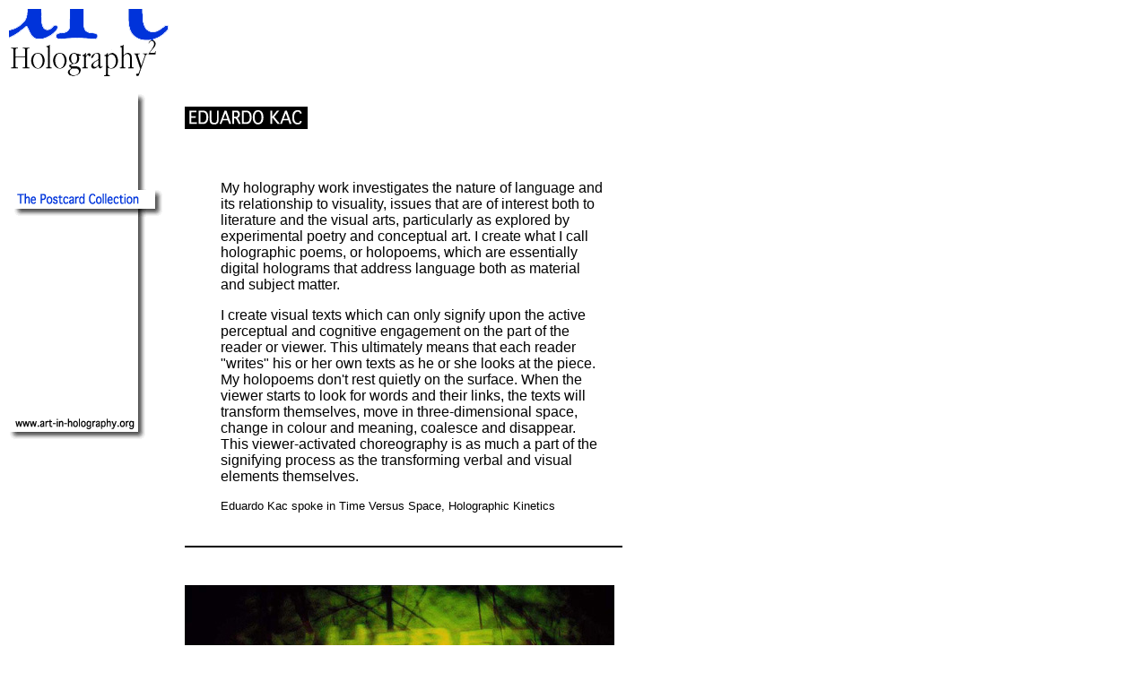

--- FILE ---
content_type: text/html
request_url: http://art-in-holography.org/cards/kac.html
body_size: 1628
content:
<HTML>  
<HEAD>
  <META NAME="GENERATOR" CONTENT="Adobe PageMill 3.0 Mac">
  <TITLE>Art in Holography2 - Eduardo Kac Postcard</TITLE>
</HEAD>
<BODY BGCOLOR="#ffffff" ALINK="#ffffff" VLINK="#999999">

<TABLE WIDTH="815" BORDER="0" CELLSPACING="2" CELLPADDING="0"
HEIGHT="957">
  <TR>
    <TD WIDTH="24%" VALIGN="TOP" HEIGHT="92"><IMG SRC="../images2/graphics/aih2cut.gif"
      WIDTH="180" HEIGHT="79" ALIGN="BOTTOM" BORDER="0" NATURALSIZEFLAG="3"></TD> 
    <TD WIDTH="63%" HEIGHT="92">&nbsp;</TD> 
    <TD WIDTH="11%" HEIGHT="92">&nbsp;</TD> 
    <TD WIDTH="2%" HEIGHT="92">&nbsp;</TD> 
  </TR>
  <TR>
    <TD ROWSPAN="2" VALIGN="TOP"><IMG SRC="../images2/graphics/navigation/pcside.gif"
      WIDTH="172" HEIGHT="387" ALIGN="BOTTOM" BORDER="0" NATURALSIZEFLAG="3"></TD> 
    <TD WIDTH="63%" HEIGHT="61" VALIGN="BOTTOM">
      <H1><FONT FACE="Helvetica"><IMG SRC="../images2/names/kac.gif"
      WIDTH="137" HEIGHT="25" ALIGN="BOTTOM" BORDER="0" NATURALSIZEFLAG="3"></FONT></H1>
    </TD>
    <TD WIDTH="11%" HEIGHT="61">&nbsp;</TD> 
    <TD WIDTH="2%" HEIGHT="61">&nbsp;</TD> 
  </TR>
  <TR>
    <TD WIDTH="63%" HEIGHT="337" VALIGN="TOP">
      <BLOCKQUOTE>
        <P><FONT FACE="Helvetica"></FONT>&nbsp;</P>
        <P><FONT FACE="Helvetica">My holography work investigates the
        nature of language and its relationship to visuality, issues
        that are of interest both to literature and the visual arts,
        particularly as explored by experimental poetry and conceptual
        art. I create what I call holographic poems, or holopoems, which
        are essentially digital holograms that address language both
        as material and subject matter.</FONT></P>
        <P><FONT FACE="Helvetica">I create visual texts which can only
        signify upon the active perceptual and cognitive engagement on
        the part of the reader or viewer. This ultimately means that
        each reader &quot;writes&quot; his or her own texts as he or
        she looks at the piece. My holopoems don't rest quietly on the
        surface. When the viewer starts to look for words and their links,
        the texts will transform themselves, move in three-dimensional
        space, change in colour and meaning, coalesce and disappear.
        This viewer-activated choreography is as much a part of the signifying
        process as the transforming verbal and visual elements themselves.</FONT></P>
        <P><FONT SIZE="-1" FACE="Helvetica">Eduardo Kac spoke in Time
        Versus Space, Holographic Kinetics</FONT>
      </BLOCKQUOTE>
    </TD> 
    <TD WIDTH="11%" HEIGHT="337">&nbsp;</TD> 
    <TD WIDTH="2%" HEIGHT="337">&nbsp;</TD>
  </TR>
  <TR>
    <TD WIDTH="24%" HEIGHT="40">&nbsp;</TD> 
    <TD WIDTH="63%" HEIGHT="40"><A NAME="anchor1278357"></A><IMG 
      SRC="../images2/graphics/line.gif" WIDTH="488" HEIGHT="2" ALIGN="BOTTOM"
      BORDER="0" NATURALSIZEFLAG="3"></TD> 
    <TD WIDTH="11%" HEIGHT="40">&nbsp;</TD> 
    <TD WIDTH="2%" HEIGHT="40">&nbsp;</TD> 
  </TR>
  <TR>
    <TD HEIGHT="336" WIDTH="24%" ALIGN="RIGHT" VALIGN="BOTTOM"><B><FONT
       SIZE="-1" FACE="Helvetica">Maybe then, if only as, 1993</FONT></B><FONT
       SIZE="-1" FACE="Helvetica"><BR>
      White light transmission hologram, Holopoem<BR>
      Photo &copy; Eduardo Kac</FONT></TD> 
    <TD HEIGHT="336" WIDTH="63%" VALIGN="BOTTOM"><IMG SRC="../images2/postcards/kac.jpg"
      WIDTH="479" HEIGHT="315" ALIGN="BOTTOM" BORDER="0" NATURALSIZEFLAG="3"></TD> 
    <TD HEIGHT="336" WIDTH="11%">&nbsp;</TD> 
    <TD HEIGHT="336" WIDTH="2%">&nbsp;</TD> 
  </TR>
  <TR>
    <TD HEIGHT="37" WIDTH="24%">&nbsp;</TD> 
    <TD HEIGHT="37" WIDTH="63%"></TD>
    <TD HEIGHT="37" WIDTH="11%">&nbsp;</TD> 
    <TD HEIGHT="37" WIDTH="2%">&nbsp;</TD> 
  </TR>
  <TR>
    <TD><MAP NAME="pcspeakMap14">
    <AREA SHAPE="rect" COORDS="119,0,183,24" HREF="lauk.html">
    <AREA SHAPE="rect" COORDS="-1,1,67,24" HREF="ishii.html">
</MAP><IMG SRC="../images2/graphics/navigation/pcspeak.gif" WIDTH="192"
      HEIGHT="31" ALIGN="MIDDLE" BORDER="0" NATURALSIZEFLAG="3" USEMAP="#pcspeakMap14"
      ISMAP></TD> 
    <TD><FONT SIZE="-2" FACE="Helvetica">| <A HREF="../intro/intro1.html">Introduction</A>
      | <A HREF="../intro/sessions.html">Sessions</A> | <A HREF="../aihcont.html">Speakers</A>
      | <A HREF="../intro/exhib.html">Exhibition</A> | <A HREF="../intro/resource.html">Resources</A>
      | <A HREF="../intro/awards.html">Awards</A> | <A HREF="../intro/organise.html">Organisers</A>
      | <A HREF="../intro/sponsors.html">Sponsors</A> | <A HREF="../index.html">Home</A>
      |</FONT></TD> 
    <TD HEIGHT="37">&nbsp;</TD> 
    <TD HEIGHT="37">&nbsp;</TD> 
  </TR>
</TABLE>

</BODY>
</HTML>
